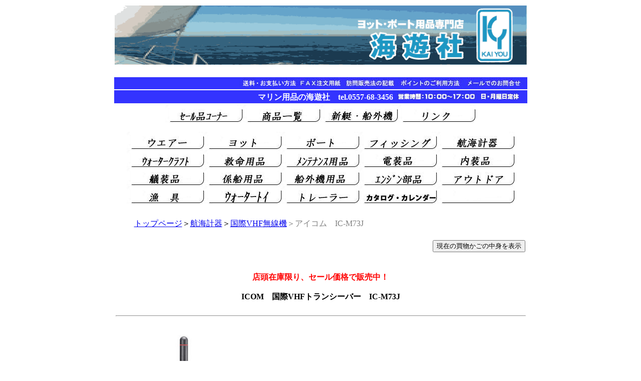

--- FILE ---
content_type: text/html
request_url: https://kai-you.com/navigation-sub/icom/IC-M73J.html
body_size: 4059
content:
<!DOCTYPE HTML PUBLIC "-//W3C//DTD HTML 4.01 Transitional//EN">
<HTML>
<head>
<meta http-equiv="Content-Type" content="text/html; charset=Shift_JIS">
<TITLE>ICOM　国際VHFトランシーバー　IC-M73J</TITLE>
<meta name="description" content="ヨット用品・ボート用品専門店　海遊社　のＷｅｂショップ。アイコム　国際VHFトランシーバー　IC-M73Jを紹介。">
<meta http-equiv="Content-Style-Type" content="text/css">
<meta name="Keywords" content="ヨット部品,ボート部品,マリン用品,ボート用品,ヨット用品,国際VHF無線機,アイコム,ICOM">
<meta name="GENERATOR" content="JustSystems Homepage Builder Version 18.0.14.0 for Windows">
</head>
<body>
<CENTER>
<table width="813">
  <TBODY>
    <TR>
      <td colspan="9" align="center" width="822"><font size="+1"><a href="../../index.html"><img src="../../photo/header01.gif" width="823" height="118" border="0" alt="ヨット、ボート用品専門店　海遊社"></a></font></td>
    </TR>
    <TR>
      <td bgcolor="#ffffff" align="left" colspan="9" width="822">&nbsp;</td>
    </TR>
    <TR>
      <td colspan="9" align="right" bgcolor="#3333ff" width="822"><font size="+1"><a href="../../order1.htm"><img src="../../photo/payment1.jpg" width="117" height="22" border="0" alt="送料・お支払方法"></a><a href="../../order3.htm"><img src="../../photo/fax.jpg" width="88" height="22" border="0" alt="ＦＡＸ注文用紙"></a><a href="../../order2.htm"><img src="../../photo/houmon.jpg" width="113" height="22" border="0" alt="訪問販売法の記載"></a><a href="../../point.htm"><img src="../../photo/point.jpg" width="128" height="22" border="0" alt="ポイントのご利用方法"></a><A href="mailto:info@kai-you.com?Subject=問い合わせ"><img src="../../photo/mail02.jpg" width="128" height="22" border="0" alt="メールでの問い合わせ"></A></font></td>
    </TR>
    <TR>
      <td colspan="9" bgcolor="#3333ff" align="right" width="822"><font size="+1"><B><font color="#ffffff" size="+0">マリン用品の海遊社　tel.0557-68-3456</font></B></font><font color="#ffffff"><img src="../../photo/time01.jpg" width="251" height="18" border="0" alt="営業時間 9:30～18：00　月曜日定休">　</font></td>
    </TR>
    <TR>
      <td bgcolor="#ffffff" align="center" colspan="9" width="822"><a href="../../sale.htm"><img src="../../photo2/sale_logo_2.jpg" border="0" width="155" height="36" alt="セール品、アウトレットコーナー"></a><a href="../../shopping.htm"><img src="../../photo2/shopping_logo_2.jpg" border="0" width="155" height="36" alt="商品一覧ページ"></a><a href="../../new-boat/top.htm"><img src="../../photo2/new-boat_logo_2.jpg" border="0" width="155" height="36" alt="新艇・船外機"></a><a href="../../link.htm"><img src="../../photo2/link_logo_2.jpg" border="0" width="155" height="36" alt="ヨット・ボート関係　リンク"></a><br>
      <br>
      <a href="../../category/wear-top.htm"><img src="../../photo2/wear_logo_2.jpg" border="0" width="155" height="36" alt="マリンウエアー"></a><a href="../../category/sailboat.htm"><img src="../../photo2/sailboat_logo_2.jpg" border="0" width="155" height="36" alt="ヨット用品・部品"></a><a href="../../category/boat.htm"><img src="../../photo2/boat_logo_2.jpg" border="0" width="155" height="36" alt="ボート用品・部品"></a><a href="../../category/fishing.htm"><img src="../../photo2/fishing_logo_2.jpg" border="0" width="155" height="36" alt="ボートフィッシング用品"></a><a href="../../category/navigation.htm"><img src="../../photo2/navigation_logo_2.jpg" border="0" width="155" height="36" alt="航海計器"></a><a href="../../category/watercraft.htm"><img src="../../photo2/watercraft_logo_2.jpg" border="0" width="155" height="36" alt="ウォータークラフト用品"></a><a href="../../category/safety.htm"><img src="../../photo2/safety_logo_2.jpg" border="0" width="155" height="36" alt="船舶用救命用品"></a><a href="../../category/maintenance.htm"><img src="../../photo2/maintenance_logo_2.jpg" border="0" width="155" height="36" alt="マリンメンテナンス用品"></a><a href="../../category/electrical-hardware.htm"><img src="../../photo2/electrical-hardware_logo_2.jpg" border="0" width="155" height="36" alt="船舶電装品"></a><a href="../../category/equipments.htm"><img src="../../photo2/category_logo_2.jpg" border="0" width="155" height="36" alt="船舶内装品"></a><a href="../../category/fitting.htm"><img src="../../photo2/fitting_logo_2.jpg" border="0" width="155" height="36" alt="艤装品"></a><a href="../../category/mooring.htm"><img src="../../photo2/mooring_logo_2.jpg" border="0" width="155" height="36" alt="係船用品"></a><a href="../../category/o-engine.htm"><img src="../../photo2/o-engine_logo_2.jpg" border="0" width="155" height="36" alt="船外機用品・部品"></a><a href="../../category/02.htm"><img src="../../photo2/engine_parts_logo_2.jpg" border="0" width="155" height="36" alt="マリンエンジン部品"></a><a href="../../category/outdoor.htm"><img src="../../photo2/outdoor_logo_2.jpg" border="0" width="155" height="36" alt="アウトドア用品"></a><a href="../../category/01.htm"><img src="../../photo2/gyogu_logo_2.jpg" border="0" width="155" height="36" alt="漁具"></a><a href="../../category/water-toy.htm"><img src="../../photo2/water-toy_logo_2.jpg" border="0" width="155" height="36" alt="ウォータートイ"></a><a href="../../category/trailers.htm"><img src="../../photo2/trailers_logo_2.jpg" border="0" width="155" height="36" alt="トレーラー部品"></a><img src="../../photo2/category01_logo_2.jpg" border="0" width="155" height="36" alt="カテゴリー01"><img src="../../photo2/category02_logo_2.jpg" border="0" width="155" height="36" alt="カテゴリー02"></td>
    </TR>
    <TR>
      <td bgcolor="#ffffff" align="left" colspan="9" width="813">&nbsp;</td>
    </TR>
    <TR>
      <td colspan="9" width="822">
      <table width="823">
        <tbody>
          <tr>
            <TD valign="top" width="32">&nbsp;</TD>
            <TD valign="top" colspan="2" width="781"><a href="../../index.html">トップページ</a>＞<a href="../../category/navigation.htm">航海計器</a>＞<a href="../vhf.htm">国際VHF無線機</a><font color="#7f7f7f">＞アイコム　IC-M73J</font><br>
            <br>
            </TD>
          </tr>
          <tr>
            <TD valign="top" width="32">　</TD>
            <td valign="top"></td>
            <td align="right" valign="top">
            <form method="POST" action="/cgi-bin/order/cargo.cgi"><font size="+1"><input type="submit" value="現在の買物かごの中身を表示"></font></form>
            <font size="+1">
            </font></td>
          </tr>
        </tbody>
      </table>
      </td>
    </TR>
  </TBODY>
</table>
</CENTER>
<font size="+1">
</font>
<DIV align="center">
  <br>
  <table height="1" cellpadding="0" cellspacing="0" width="813">
    <TBODY>
      <TR>
        <TD align="center"><b><font color="#ff0000">店頭在庫限り、セール価格で販売中！</font></b><br>
        <BR>
        </TD>
      </TR>
      <TR>
        <TD align="center"><font size="+1"><b><font size="+0"><font color="#000000" size="+0">ICOM　国際VHFトランシーバー　IC-M73J</font></font></b></font></TD>
      </TR>
      <TR>
        <td>&nbsp;</td>
      </TR>
      <TR>
        <td width="821">
        <HR>
        </td>
      </TR>
      <TR>
        <td width="821"><font size="+1">&nbsp;</font></td>
      </TR>
      <TR>
        <td width="821"><img src="../../photo2/IC-M73J_01.jpg" border="0" width="234" height="520" alt="ICOM　国際VHFトランシーバー　IC-M73J"></td>
      </TR>
      <TR>
        <td width="821"><font size="+1">&nbsp;</font></td>
      </TR>
      <TR>
        <TD width="821">コンパクトボディーに高機能を搭載し、最高水準の防水性能IPX8を実現した国際VHFトランシーバー。</TD>
      </TR>
      <TR>
        <td align="center" width="821">
        <table border="1" width="819" bgcolor="#ffffff" cellspacing="0.5">
          <TBODY>
            <TR>
              <td align="center" width="160">商品コード</td>
              <td bgcolor="#ffffff" width="446">1505151</td>
              <td bgcolor="#ffffff" rowspan="11" align="right" width="199"><br>
              </td>
            </TR>
            <TR>
              <td align="center" width="160">商品名</td>
              <td bgcolor="#ffffff" width="446"><b>国際VHFトランシーバー　IC-M73J</b></td>
            </TR>
            <TR>
              <td align="center" width="160">メーカー</td>
              <td bgcolor="#ffffff" width="446"><B>アイコム　ICOM</B></td>
            </TR>
            <TR>
              <td align="center" width="160">メーカー品番</td>
              <td bgcolor="#ffffff" width="446">IC-M73J</td>
            </TR>
            <TR>
              <td align="center" width="160">送信出力</td>
              <td width="446">5W／3W／1W</td>
            </TR>
            <TR>
              <td align="center" width="160">受信感度</td>
              <td width="446">-13dBμ（12dB SINAD）</td>
            </TR>
            <TR>
              <td align="center" width="160">オーディオ出力</td>
              <td width="446">700mW</td>
            </TR>
            <TR>
              <td align="center" width="160">防水性能</td>
              <td width="446"><font size="-1"><a href="../../EC/jis_ip.htm" target="_blank"><font size="+0">IPX8</font></a></font></td>
            </TR>
            <TR>
              <td align="center" width="160">サイズ</td>
              <td width="446">W52.5×H125×D30mm（突起物を除く）</td>
            </TR>
            <TR>
              <td align="center" width="160"><font color="#ff0000"><b>セール価格</b></font></td>
              <td bgcolor="#ffffff" width="446"><font color="#ff0000"><B>26,400円（税込）</B></font><font color="#3333ff"><B><br>
              <s>29,500円（税込）</s> </B></font><font size="+1"><a href="../../point.htm"><img src="../../photo2/point5_10.jpg" border="0" width="78" height="13" alt="ポイント5%"></a></font>　定価 31,130円(税込)</td>
            </TR>
            <TR>
              <td align="center" width="160">在庫状況</td>
              <td width="446"><b><font color="#ff0000">こちらの商品は完売しました。ありがとうございました。</font></b></td>
            </TR>
          </TBODY>
        </table>
        </td>
      </TR>
      <TR>
        <td width="821"><font size="+1">&nbsp;</font></td>
      </TR>
      <TR>
        <td align="right">&nbsp;<font size="-1"><a href="option.html"><font size="+0">オプションはこちらをクリックしてください</font></a></font></td>
      </TR>
      <TR>
        <td>&nbsp;</td>
      </TR>
      <TR>
        <td align="right" width="821"><font size="+1"><A href="http://www.kaiyou-shop.com/" target="_blank"><img src="../../photo/btn_kaiyou2_on.jpg" width="160" height="30" border="0" alt="海遊社　2号館"></A></font></td>
      </TR>
      <TR>
        <td width="821"><font size="+1">&nbsp;</font></td>
      </TR>
      <TR>
        <td align="right">&nbsp;<a href="http://www.icom.co.jp/products/land_mobile/products/marine/vhf/shinsei_01.html" target="_blank">開局申請はこちらのメーカーのホームページをご覧ください</a></td>
      </TR>
      <TR>
        <td>&nbsp;</td>
      </TR>
      <TR>
        <td>国際VHF無線機をご利用いただくには、免許のほか、無線局開局が必要になります。詳しくは総務省地方総合通信局にお尋ねください。<br>
        　10W以下：プレジャーボート\7,100　漁船\2,100<br>
        　50W以下：プレジャーボート\10,000　漁船\6,700</td>
      </TR>
      <TR>
        <td>&nbsp;</td>
      </TR>
      <TR>
        <td>
        <hr>
        </td>
      </TR>
      <TR>
        <td>&nbsp;</td>
      </TR>
      <TR>
        <td align="center">
        <table width="815" bgcolor="#ffffff" cellspacing="0.5" border="1">
          <tbody>
            <tr>
              <td align="center"><a href="../antenna_vhf.htm"><img src="../../photo/5400-xt.jpg" width="334" height="334" border="0"></a></td>
              <td><font size="+1"><font size="+0"><br>
              <br>
              国際VHF無線機用アンテナ<br>
              据置型　25Wトランシーバー<br>
              携帯型　5Wトランシーバーに対応しています。</font></font><font size="+1"><font size="+0"><br>
              <br>
              <a href="../antenna_vhf.htm">国際VHFアンテナの詳しい説明・ご購入はこちらをクリックしてください。</a></font></font></td>
            </tr>
            <tr>
              <td align="center"><br>
            <a href="../../electrical-hardware-sub/Coaxial_cable.htm#SMA-239"><img src="../../photo/2199059.jpg" width="320" height="320" border="0"></a><br>
      <br>
      </td>
              <td><font size="+1"><br>
              <br>
              <font size="+0">アンテナ変換コネクター<br>
              携帯型トランシーバーのアンテナを外部アンテナに繋ぐ変換コネクターです。<br>
              <br>
              アイコム　IC-M72J・IC-M73J<br>
              ユニデン　MHS75<br>
              スタンダード　HX751J HX851J<br>
              上記機種に対応します。</font></font><font size="+1"><font size="+0"><br>
              <br>
              <a href="../../electrical-hardware-sub/Coaxial_cable.htm#SMA-239">アンテナ変換コネクターの詳しい説明・ご購入はこちらをクリックしてください。</a></font></font></td>
            </tr>
          </tbody>
        </table>
        </td>
      </TR>
      <TR>
        <td>&nbsp;</td>
      </TR>
    </TBODY>
  </table>
</DIV>
<DIV align="center"><font size="+1"><br>
  <BR>
  </font>
  <TABLE height="1" cellpadding="0" cellspacing="0">
    <TBODY>
      <TR>
        <td>
        <hr>
        </td>
      </TR>
      <TR>
        <td width="819"><font size="+1">&nbsp;</font></td>
      </TR>
      <TR>
        <td align="center" width="819"><font size="+1"><img src="../../photo/kaiyou0001.jpg" width="560" height="114" border="0" alt="支払い方法・返品・配送方法"></font><BR>
        <BR>
        </td>
      </TR>
      <TR>
        <td align="center">&nbsp;</td>
      </TR>
      <TR>
        <td align="center" width="819"><font size="+1"><INPUT type="button" value="前のページへ戻る" onclick="history.go(-1)"></font></td>
      </TR>
      <TR>
        <td width="819"><font size="+1">&nbsp;</font></td>
      </TR>
      <TR>
        <td align="center" width="819"><font size="+1"><a href="mailto:info@kai-you.com"><img align="middle" border="0" src="../../photo/globa_ml.gif" alt="マリン用品の海遊社へメールを送る"><font size="+1"><br>
        メール</font></a></font></td>
      </TR>
    </TBODY>
  </TABLE>
</DIV>
<P align="right"><font size="+1"><I><a href="../../index.html"><font size="+0"><font color="#808080" size="+0"><br>
ヨット用品・ボート用品専門店　海遊社のWeb通販　Since 1992</font></font></a></I><BR>
<BR>
</font></P>
</body>
</HTML>
